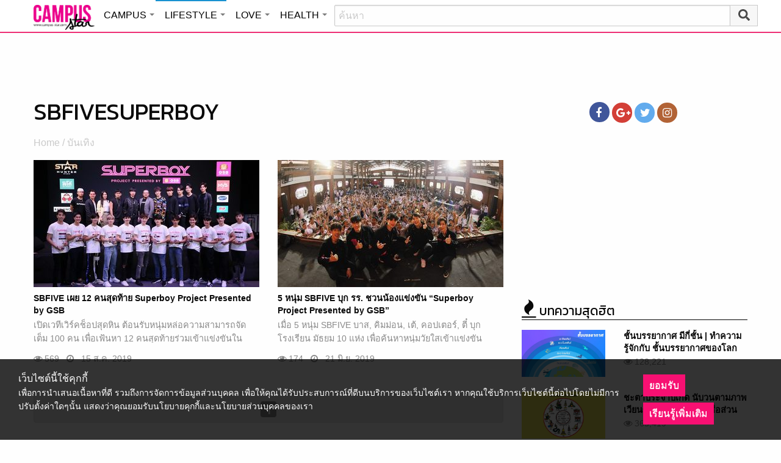

--- FILE ---
content_type: text/html; charset=UTF-8
request_url: https://lifestyle.campus-star.com/tag/sbfivesuperboy
body_size: 14366
content:
<!DOCTYPE html>
<html class="no-js" lang="en-US">
<head>
<!-- ADOP tag -->
<!--<script src='https://compass.adop.cc/ST/d7d6433e-9212-42ba-a32e-528233f67e8d'></script>-->
<!-- Anymind - ATS tag -->
<script type="application/javascript" src="//anymind360.com/js/566/ats.js"></script>
<!-- MGID Subscriber -->
<script src="https://cdn.usefulcontentsites.com/js/push/subscribe.js?v=7"></script>
<script async src="https://pagead2.googlesyndication.com/pagead/js/adsbygoogle.js?client=ca-pub-0032874521947222" crossorigin="anonymous"></script>
<meta charset="utf-8">
<meta http-equiv="x-ua-compatible" content="ie=edge">
<meta name="viewport" content="width=device-width, initial-scale=1.0">
<link rel="profile" href="https://gmpg.org/xfn/11">
<link rel="shortcut icon" type="image/x-icon" href="https://lifestyle.campus-star.com/app/themes/muangthong/favicon.ico"/>
<link rel="apple-touch-icon" href="https://lifestyle.campus-star.com/app/themes/muangthong/favicon.ico" />
<link rel="apple-touch-icon" sizes="180x180" href="https://lifestyle.campus-star.com/app/themes/muangthong/favicon.ico" />
<link rel="icon" sizes="192x192" href="https://lifestyle.campus-star.com/app/themes/muangthong/favicon.ico">

<meta name="google-site-verification" content="dgjnelAA_9sZWlKOJofeNtP8QaHAurFrt--9S13H3Wg" />	
		
<meta name='robots' content='index, follow, max-image-preview:large, max-snippet:-1, max-video-preview:-1' />

	<!-- This site is optimized with the Yoast SEO plugin v19.14 - https://yoast.com/wordpress/plugins/seo/ -->
	<title>SBFIVESUPERBOY</title>
	<meta name="description" content="SBFIVESUPERBOY รวมเรื่อง SBFIVESUPERBOY" />
	<link rel="canonical" href="https://lifestyle.campus-star.com/tag/sbfivesuperboy" />
	<meta property="og:locale" content="en_US" />
	<meta property="og:type" content="article" />
	<meta property="og:title" content="SBFIVESUPERBOY" />
	<meta property="og:description" content="SBFIVESUPERBOY รวมเรื่อง SBFIVESUPERBOY" />
	<meta property="og:url" content="https://lifestyle.campus-star.com/tag/sbfivesuperboy" />
	<meta property="og:site_name" content="Lifestyle : Campus Star" />
	<meta property="og:image" content="https://lifestyle.campus-star.com/app/uploads/2017/02/cover-1.jpg" />
	<meta property="og:image:width" content="600" />
	<meta property="og:image:height" content="315" />
	<meta property="og:image:type" content="image/jpeg" />
	<meta name="twitter:card" content="summary_large_image" />
	<meta name="twitter:site" content="@campus" />
	<script type="application/ld+json" class="yoast-schema-graph">{"@context":"https://schema.org","@graph":[{"@type":"CollectionPage","@id":"https://lifestyle.campus-star.com/tag/sbfivesuperboy","url":"https://lifestyle.campus-star.com/tag/sbfivesuperboy","name":"SBFIVESUPERBOY","isPartOf":{"@id":"https://lifestyle.campus-star.com/#website"},"primaryImageOfPage":{"@id":"https://lifestyle.campus-star.com/tag/sbfivesuperboy#primaryimage"},"image":{"@id":"https://lifestyle.campus-star.com/tag/sbfivesuperboy#primaryimage"},"thumbnailUrl":"https://lifestyle.campus-star.com/app/uploads/2019/08/1.jpg","description":"SBFIVESUPERBOY รวมเรื่อง SBFIVESUPERBOY","breadcrumb":{"@id":"https://lifestyle.campus-star.com/tag/sbfivesuperboy#breadcrumb"},"inLanguage":"en-US"},{"@type":"ImageObject","inLanguage":"en-US","@id":"https://lifestyle.campus-star.com/tag/sbfivesuperboy#primaryimage","url":"https://lifestyle.campus-star.com/app/uploads/2019/08/1.jpg","contentUrl":"https://lifestyle.campus-star.com/app/uploads/2019/08/1.jpg","width":1000,"height":570},{"@type":"BreadcrumbList","@id":"https://lifestyle.campus-star.com/tag/sbfivesuperboy#breadcrumb","itemListElement":[{"@type":"ListItem","position":1,"name":"Home","item":"https://lifestyle.campus-star.com/"},{"@type":"ListItem","position":2,"name":"SBFIVESUPERBOY"}]},{"@type":"WebSite","@id":"https://lifestyle.campus-star.com/#website","url":"https://lifestyle.campus-star.com/","name":"Lifestyle : Campus Star","description":"Campus-Star.com : ไลฟ์สไตล์คนรุ่นใหม่ ไม่ตกเทรนด์!","potentialAction":[{"@type":"SearchAction","target":{"@type":"EntryPoint","urlTemplate":"https://lifestyle.campus-star.com/?s={search_term_string}"},"query-input":"required name=search_term_string"}],"inLanguage":"en-US"}]}</script>
	<!-- / Yoast SEO plugin. -->


<link rel='dns-prefetch' href='//s.w.org' />
<link rel="alternate" type="application/rss+xml" title="Lifestyle : Campus Star &raquo; SBFIVESUPERBOY Tag Feed" href="https://lifestyle.campus-star.com/tag/sbfivesuperboy/feed" />
<style type="text/css">
img.wp-smiley,
img.emoji {
	display: inline !important;
	border: none !important;
	box-shadow: none !important;
	height: 1em !important;
	width: 1em !important;
	margin: 0 0.07em !important;
	vertical-align: -0.1em !important;
	background: none !important;
	padding: 0 !important;
}
</style>
	<link rel='stylesheet' id='wp-block-library-css'  href='https://lifestyle.campus-star.com/wp/wp-includes/css/dist/block-library/style.min.css?ver=5.9.10' type='text/css' media='all' />
<style id='global-styles-inline-css' type='text/css'>
body{--wp--preset--color--black: #000000;--wp--preset--color--cyan-bluish-gray: #abb8c3;--wp--preset--color--white: #ffffff;--wp--preset--color--pale-pink: #f78da7;--wp--preset--color--vivid-red: #cf2e2e;--wp--preset--color--luminous-vivid-orange: #ff6900;--wp--preset--color--luminous-vivid-amber: #fcb900;--wp--preset--color--light-green-cyan: #7bdcb5;--wp--preset--color--vivid-green-cyan: #00d084;--wp--preset--color--pale-cyan-blue: #8ed1fc;--wp--preset--color--vivid-cyan-blue: #0693e3;--wp--preset--color--vivid-purple: #9b51e0;--wp--preset--gradient--vivid-cyan-blue-to-vivid-purple: linear-gradient(135deg,rgba(6,147,227,1) 0%,rgb(155,81,224) 100%);--wp--preset--gradient--light-green-cyan-to-vivid-green-cyan: linear-gradient(135deg,rgb(122,220,180) 0%,rgb(0,208,130) 100%);--wp--preset--gradient--luminous-vivid-amber-to-luminous-vivid-orange: linear-gradient(135deg,rgba(252,185,0,1) 0%,rgba(255,105,0,1) 100%);--wp--preset--gradient--luminous-vivid-orange-to-vivid-red: linear-gradient(135deg,rgba(255,105,0,1) 0%,rgb(207,46,46) 100%);--wp--preset--gradient--very-light-gray-to-cyan-bluish-gray: linear-gradient(135deg,rgb(238,238,238) 0%,rgb(169,184,195) 100%);--wp--preset--gradient--cool-to-warm-spectrum: linear-gradient(135deg,rgb(74,234,220) 0%,rgb(151,120,209) 20%,rgb(207,42,186) 40%,rgb(238,44,130) 60%,rgb(251,105,98) 80%,rgb(254,248,76) 100%);--wp--preset--gradient--blush-light-purple: linear-gradient(135deg,rgb(255,206,236) 0%,rgb(152,150,240) 100%);--wp--preset--gradient--blush-bordeaux: linear-gradient(135deg,rgb(254,205,165) 0%,rgb(254,45,45) 50%,rgb(107,0,62) 100%);--wp--preset--gradient--luminous-dusk: linear-gradient(135deg,rgb(255,203,112) 0%,rgb(199,81,192) 50%,rgb(65,88,208) 100%);--wp--preset--gradient--pale-ocean: linear-gradient(135deg,rgb(255,245,203) 0%,rgb(182,227,212) 50%,rgb(51,167,181) 100%);--wp--preset--gradient--electric-grass: linear-gradient(135deg,rgb(202,248,128) 0%,rgb(113,206,126) 100%);--wp--preset--gradient--midnight: linear-gradient(135deg,rgb(2,3,129) 0%,rgb(40,116,252) 100%);--wp--preset--duotone--dark-grayscale: url('#wp-duotone-dark-grayscale');--wp--preset--duotone--grayscale: url('#wp-duotone-grayscale');--wp--preset--duotone--purple-yellow: url('#wp-duotone-purple-yellow');--wp--preset--duotone--blue-red: url('#wp-duotone-blue-red');--wp--preset--duotone--midnight: url('#wp-duotone-midnight');--wp--preset--duotone--magenta-yellow: url('#wp-duotone-magenta-yellow');--wp--preset--duotone--purple-green: url('#wp-duotone-purple-green');--wp--preset--duotone--blue-orange: url('#wp-duotone-blue-orange');--wp--preset--font-size--small: 13px;--wp--preset--font-size--medium: 20px;--wp--preset--font-size--large: 36px;--wp--preset--font-size--x-large: 42px;}.has-black-color{color: var(--wp--preset--color--black) !important;}.has-cyan-bluish-gray-color{color: var(--wp--preset--color--cyan-bluish-gray) !important;}.has-white-color{color: var(--wp--preset--color--white) !important;}.has-pale-pink-color{color: var(--wp--preset--color--pale-pink) !important;}.has-vivid-red-color{color: var(--wp--preset--color--vivid-red) !important;}.has-luminous-vivid-orange-color{color: var(--wp--preset--color--luminous-vivid-orange) !important;}.has-luminous-vivid-amber-color{color: var(--wp--preset--color--luminous-vivid-amber) !important;}.has-light-green-cyan-color{color: var(--wp--preset--color--light-green-cyan) !important;}.has-vivid-green-cyan-color{color: var(--wp--preset--color--vivid-green-cyan) !important;}.has-pale-cyan-blue-color{color: var(--wp--preset--color--pale-cyan-blue) !important;}.has-vivid-cyan-blue-color{color: var(--wp--preset--color--vivid-cyan-blue) !important;}.has-vivid-purple-color{color: var(--wp--preset--color--vivid-purple) !important;}.has-black-background-color{background-color: var(--wp--preset--color--black) !important;}.has-cyan-bluish-gray-background-color{background-color: var(--wp--preset--color--cyan-bluish-gray) !important;}.has-white-background-color{background-color: var(--wp--preset--color--white) !important;}.has-pale-pink-background-color{background-color: var(--wp--preset--color--pale-pink) !important;}.has-vivid-red-background-color{background-color: var(--wp--preset--color--vivid-red) !important;}.has-luminous-vivid-orange-background-color{background-color: var(--wp--preset--color--luminous-vivid-orange) !important;}.has-luminous-vivid-amber-background-color{background-color: var(--wp--preset--color--luminous-vivid-amber) !important;}.has-light-green-cyan-background-color{background-color: var(--wp--preset--color--light-green-cyan) !important;}.has-vivid-green-cyan-background-color{background-color: var(--wp--preset--color--vivid-green-cyan) !important;}.has-pale-cyan-blue-background-color{background-color: var(--wp--preset--color--pale-cyan-blue) !important;}.has-vivid-cyan-blue-background-color{background-color: var(--wp--preset--color--vivid-cyan-blue) !important;}.has-vivid-purple-background-color{background-color: var(--wp--preset--color--vivid-purple) !important;}.has-black-border-color{border-color: var(--wp--preset--color--black) !important;}.has-cyan-bluish-gray-border-color{border-color: var(--wp--preset--color--cyan-bluish-gray) !important;}.has-white-border-color{border-color: var(--wp--preset--color--white) !important;}.has-pale-pink-border-color{border-color: var(--wp--preset--color--pale-pink) !important;}.has-vivid-red-border-color{border-color: var(--wp--preset--color--vivid-red) !important;}.has-luminous-vivid-orange-border-color{border-color: var(--wp--preset--color--luminous-vivid-orange) !important;}.has-luminous-vivid-amber-border-color{border-color: var(--wp--preset--color--luminous-vivid-amber) !important;}.has-light-green-cyan-border-color{border-color: var(--wp--preset--color--light-green-cyan) !important;}.has-vivid-green-cyan-border-color{border-color: var(--wp--preset--color--vivid-green-cyan) !important;}.has-pale-cyan-blue-border-color{border-color: var(--wp--preset--color--pale-cyan-blue) !important;}.has-vivid-cyan-blue-border-color{border-color: var(--wp--preset--color--vivid-cyan-blue) !important;}.has-vivid-purple-border-color{border-color: var(--wp--preset--color--vivid-purple) !important;}.has-vivid-cyan-blue-to-vivid-purple-gradient-background{background: var(--wp--preset--gradient--vivid-cyan-blue-to-vivid-purple) !important;}.has-light-green-cyan-to-vivid-green-cyan-gradient-background{background: var(--wp--preset--gradient--light-green-cyan-to-vivid-green-cyan) !important;}.has-luminous-vivid-amber-to-luminous-vivid-orange-gradient-background{background: var(--wp--preset--gradient--luminous-vivid-amber-to-luminous-vivid-orange) !important;}.has-luminous-vivid-orange-to-vivid-red-gradient-background{background: var(--wp--preset--gradient--luminous-vivid-orange-to-vivid-red) !important;}.has-very-light-gray-to-cyan-bluish-gray-gradient-background{background: var(--wp--preset--gradient--very-light-gray-to-cyan-bluish-gray) !important;}.has-cool-to-warm-spectrum-gradient-background{background: var(--wp--preset--gradient--cool-to-warm-spectrum) !important;}.has-blush-light-purple-gradient-background{background: var(--wp--preset--gradient--blush-light-purple) !important;}.has-blush-bordeaux-gradient-background{background: var(--wp--preset--gradient--blush-bordeaux) !important;}.has-luminous-dusk-gradient-background{background: var(--wp--preset--gradient--luminous-dusk) !important;}.has-pale-ocean-gradient-background{background: var(--wp--preset--gradient--pale-ocean) !important;}.has-electric-grass-gradient-background{background: var(--wp--preset--gradient--electric-grass) !important;}.has-midnight-gradient-background{background: var(--wp--preset--gradient--midnight) !important;}.has-small-font-size{font-size: var(--wp--preset--font-size--small) !important;}.has-medium-font-size{font-size: var(--wp--preset--font-size--medium) !important;}.has-large-font-size{font-size: var(--wp--preset--font-size--large) !important;}.has-x-large-font-size{font-size: var(--wp--preset--font-size--x-large) !important;}
</style>
<link rel='stylesheet' id='tiwanon-style-css'  href='https://lifestyle.campus-star.com/app/themes/muangthong/assets/css/style.min.css?ver=201907101757' type='text/css' media='all' />
<link rel='stylesheet' id='childtheme-style-css'  href='https://lifestyle.campus-star.com/app/themes/lifestyle/assets/css/style.min.css?ver=201906251724' type='text/css' media='all' />
<link rel="https://api.w.org/" href="https://lifestyle.campus-star.com/wp-json/" /><link rel="alternate" type="application/json" href="https://lifestyle.campus-star.com/wp-json/wp/v2/tags/11212" /><link rel="EditURI" type="application/rsd+xml" title="RSD" href="https://lifestyle.campus-star.com/wp/xmlrpc.php?rsd" />
<link rel="wlwmanifest" type="application/wlwmanifest+xml" href="https://lifestyle.campus-star.com/wp/wp-includes/wlwmanifest.xml" /> 
<style type="text/css">.recentcomments a{display:inline !important;padding:0 !important;margin:0 !important;}</style><!-- There is no amphtml version available for this URL. -->
<script type="text/javascript">
	var PWT={};
	var googletag = googletag || {};
	googletag.cmd = googletag.cmd || [];
	PWT.jsLoaded = function(){
		(function() {
			var gads = document.createElement('script');
			gads.async = true;
			var useSSL = 'https:' == document.location.protocol; 
			gads.src = (useSSL ? 'https:' : 'http:') + '//www.googletagservices.com/tag/js/gpt.js';
			var node = document.getElementsByTagName('script')[0];
			node.parentNode.insertBefore(gads, node);
		})();
	};
	(function() {
			var purl = window.location.href;
			if( window.matchMedia( "(min-width: 1024px)" ).matches) {
					var url = '//ads.pubmatic.com/AdServer/js/pwt/157012/1660';
			} else {
					var url = '//ads.pubmatic.com/AdServer/js/pwt/157012/1661';
			}
			var profileVersionId = '';
			if(purl.indexOf('pwtv=')>0){
					var regexp = /pwtv=(.*?)(&|$)/g;
					var matches = regexp.exec(purl);
					if(matches.length >= 2 && matches[1].length > 0){
							profileVersionId = '/'+matches[1];
					}
			}
			var wtads = document.createElement('script');
			wtads.async = true;
			wtads.type = 'text/javascript';
			wtads.src = url+profileVersionId+'/pwt.js';
			var node = document.getElementsByTagName('script')[0];
			node.parentNode.insertBefore(wtads, node);
	})();
	var load_ads = []
	var body_position = 0

	googletag.cmd.push(function() {
		var map_topbanner = googletag.sizeMapping().
			addSize([1024, 0], [[970, 90], [980, 90], [728, 90], [970, 250]]).
			addSize([0, 0], [320, 100]).
			build();
		var top_slot = googletag.defineSlot('/10983686/CampusStar/Campus_A_Top', [[320, 100], [970, 250], [970, 90], [728, 90], [980, 90]], 'dfp-topbanner').
			defineSizeMapping(map_topbanner).
			addService(googletag.pubads());
		
		var map_rectangle_1 = googletag.sizeMapping().
			addSize([0, 0], [[200, 200], [300, 250], [250, 250]]).
			build();
		var rec1_slot = googletag.defineSlot('/10983686/CampusStar/Campus_B_Rec1', [[200, 200], [300, 250], [250, 250]], 'dfp-rectangle-1').
			defineSizeMapping(map_rectangle_1).
			addService(googletag.pubads());
		load_ads.push({
			"placeholder": "dfp-rectangle-1",
			"slot": rec1_slot,
			"refreshed": false
		});

		var map_rectangle_2 = googletag.sizeMapping().
			addSize([0, 0], [[200, 200], [300, 250], [250, 250]]).
			build();
		var rec2_slot = googletag.defineSlot('/10983686/CampusStar/Campus_C_Rec2', [[200, 200], [300, 250], [250, 250]], 'dfp-rectangle-2').
			defineSizeMapping(map_rectangle_2).
			addService(googletag.pubads());
		load_ads.push({
			"placeholder": "dfp-rectangle-2",
			"slot": rec2_slot,
			"refreshed": false
		});

		var coverpage_slot = googletag.defineOutOfPageSlot('/10983686/CampusStar/Campus_D_Coverpage', 'dfp-coverpage').
			addService(googletag.pubads());

		var map_adhesion = googletag.sizeMapping().
			addSize([640, 0], []).
			addSize([0, 0], [320, 50]).
			build();
		var adhesion_slot = googletag.defineSlot('/10983686/CampusStar/Campus_AdhesionMB', [320, 50], 'dfp-adhesion').
			defineSizeMapping(map_adhesion).
			addService(googletag.pubads());

		googletag.pubads().enableSingleRequest();
		googletag.pubads().disableInitialLoad();
		googletag.pubads().collapseEmptyDivs();
		googletag.pubads().setTargeting('campusstar', ['campus']);
		googletag.enableServices();

		googletag.pubads().refresh([top_slot, coverpage_slot]);

		if( window.matchMedia( "(min-width: 1024px)" ).matches) {
			googletag.pubads().refresh([rec1_slot]);
			
			var refreshed = false;

			var elementExists = document.getElementById("dfp-rectangle-2");
			var bodyRect = document.body.getBoundingClientRect();
			var elemRect = elementExists.getBoundingClientRect();
			var adAlmostVisibleScrollValue   = elemRect.top - bodyRect.top;

			var listener = function() {
				if ( (window.scrollY + window.screen.height) >= adAlmostVisibleScrollValue && !refreshed ) {
					googletag.cmd.push(function() {
						googletag.pubads().refresh([rec2_slot]);
					});
					refreshed = true;
					window.removeEventListener('scroll', listener);
				}
			}
			window.addEventListener('scroll', listener);
		} else {
			googletag.pubads().refresh([adhesion_slot]);

			window.addEventListener('DOMContentLoaded', function () {
				body_position = document.body.getBoundingClientRect().top;
				load_ads.forEach(function (ads_slot) {
					let placeholder_position = document.getElementById(ads_slot.placeholder).getBoundingClientRect().top;
					let rec_distance = placeholder_position - body_position;
					let rec_listener = function() {
						if ((window.scrollY + window.screen.height) >= rec_distance && !ads_slot.refreshed) {
							googletag.cmd.push(function () {
								googletag.pubads().refresh([ads_slot.slot]);
							});
							ads_slot.refreshed = true;
							window.removeEventListener('scroll', rec_listener);
						}
					}
					window.addEventListener('scroll', rec_listener);
				});
			});
		}
	});
</script>

<script>
	(function(i,s,o,g,r,a,m){i['GoogleAnalyticsObject']=r;i[r]=i[r]||function(){
	(i[r].q=i[r].q||[]).push(arguments)},i[r].l=1*new Date();a=s.createElement(o),
	m=s.getElementsByTagName(o)[0];a.async=1;a.src=g;m.parentNode.insertBefore(a,m)
	})(window,document,'script','//www.google-analytics.com/analytics.js','ga');
	ga('create', 'UA-70305680-1', 'auto');
	ga('send', 'pageview');
</script>


<!-- Google Tag Manager header wordpress -->
<script>
	(function(w,d,s,l,i){w[l]=w[l]||[];w[l].push({'gtm.start':
	new Date().getTime(),event:'gtm.js'});var f=d.getElementsByTagName(s)[0],
	j=d.createElement(s),dl=l!='dataLayer'?'&l='+l:'';j.async=true;j.src=
	'https://www.googletagmanager.com/gtm.js?id=GTM-PVBGJH9'+i+dl;f.parentNode.insertBefore(j,f);
	})(window,document,'script','dataLayer','');
	</script>
<!-- End Google Tag Manager -->

	<style>
		#responsive-menu .title-bar {
			height: 40px;
			padding: 6px 0;
		}
		#responsive-menu .menu-icon-toggle i {
			font-size: 20px;
		}
		#responsive-menu .menu-icon-toggle {
			width: 30px;
			height: 20px;
		}
		#responsive-menu .title-bar-title {
			background-size: 50px 20px;
			width: 100px;
			height: 28px;
		}
		#responsive-menu .link-search {
			font-size: 20px;
			width: 24px;
			height: 24px;
			top: 4px;
			right: 10px;
		}

		.fb-like-box {
				height: 130px;
				margin-top: 20px;
		}
		#secondary .banner-wrap {
				height: 250px;
		}
	</style>
	<script>
		var lastScrollTop = 0;
		document.addEventListener("scroll", function(){
			var target = document.getElementById('responsive-menu');
			if (target) {
			var st = window.pageYOffset || document.documentElement.scrollTop; 
			var delta = st - lastScrollTop;
			if (delta > 300) {
					target.style.display='none';
					lastScrollTop = st <= 0 ? 0 : st;
			} else if (delta < -300) {
					target.style.display='block';
					lastScrollTop = st <= 0 ? 0 : st;
			}
		}
		}, false);
	</script>
</head>

<body class="archive tag tag-sbfivesuperboy tag-11212 group-blog hfeed">
	 
<div class="hide-for-large" data-sticky-container>
		<header id="responsive-menu" class="header sticky" role="banner" data-sticky data-sticky-on="small" data-options="marginTop:0;" style="width:100%">		
			<div class="title-bar" data-responsive-toggle="top-bar-menu" data-hide-for="large">
			  <div class="menu-icon-toggle" type="button" data-toggle><i class="fa fa-bars" aria-hidden="true"></i></div>
			  <a href="https://www.campus-star.com"  class="title-bar-title">Campus star</a>
		 
			  <div class="campus-topbar-searchbox-mobile">
				  <form action="https://search.campus-star.com" method="get">
					  <div class="input-group">
							  <span class="input-group-label">
								  <button class="campus-topbar-searchbtn-toggle" id="campus-topbar-btn-back" type="button">
										<svg class="svg-inline--fa fa-arrow-left fa-w-14 fa-fw" aria-hidden="true" data-prefix="fas" data-icon="arrow-left" role="img" xmlns="http://www.w3.org/2000/svg" viewBox="0 0 448 512" data-fa-i2svg=""><path fill="currentColor" d="M257.5 445.1l-22.2 22.2c-9.4 9.4-24.6 9.4-33.9 0L7 273c-9.4-9.4-9.4-24.6 0-33.9L201.4 44.7c9.4-9.4 24.6-9.4 33.9 0l22.2 22.2c9.5 9.5 9.3 25-.4 34.3L136.6 216H424c13.3 0 24 10.7 24 24v32c0 13.3-10.7 24-24 24H136.6l120.5 114.8c9.8 9.3 10 24.8.4 34.3z"></path></svg><!-- <i class="fas fa-arrow-left fa-fw"></i> -->
								  </button>
							  </span>
							  <input class="input-group-field"  type="search" name="q" placeholder="ค้นหา">
							  <div class="input-group-button">
									 <button type="submit" id="campus-topbar-btn-search">
										<svg class="svg-inline--fa fa-search fa-w-16 fa-fw" aria-hidden="true" data-prefix="fas" data-icon="search" role="img" xmlns="http://www.w3.org/2000/svg" viewBox="0 0 512 512" data-fa-i2svg=""><path fill="currentColor" d="M505 442.7L405.3 343c-4.5-4.5-10.6-7-17-7H372c27.6-35.3 44-79.7 44-128C416 93.1 322.9 0 208 0S0 93.1 0 208s93.1 208 208 208c48.3 0 92.7-16.4 128-44v16.3c0 6.4 2.5 12.5 7 17l99.7 99.7c9.4 9.4 24.6 9.4 33.9 0l28.3-28.3c9.4-9.4 9.4-24.6.1-34zM208 336c-70.7 0-128-57.2-128-128 0-70.7 57.2-128 128-128 70.7 0 128 57.2 128 128 0 70.7-57.2 128-128 128z"></path></svg><!-- <i class="fas fa-search fa-fw"></i> -->
									 </button>
							  </div>
						</div>
					</form>
				</div>
			 
			   <a id="campus-topbar-searchbtn" class="link-search" href="javascript:void(0)"><i class="fa fa-search"></i></a> 
			   
			</div>	 
		
		</header>
		<div class="top-bar row" id="top-bar-menu">
				
			  <div  id="mobile_panel_login" class="top-bar-right">
				<ul class="menu" >
				  <li><a id="f_login" href="https://account.campus-star.com/login">Login</a></li>
				  <li><a id="f_login_fb" href="https://account.campus-star.com/login_fb">Login with Facebook</a></li>
				</ul>
			  </div>
			  
			  <div class="top-bar-left">
				<ul class="vertical menu" data-responsive-menu="accordion medium-dropdown"  >
					<li><a href="https://www.campus-star.com" title="home"> HOME </a></li>
				 					<li>
						<a href="https://campus.campus-star.com" title="CAMPUS">CAMPUS</a>
												<ul class="menu vertical">
							<li><a href="https://campus.campus-star.com" title="CAMPUS">หน้าหลัก</a></li>
														<li><a href="https://campus.campus-star.com/education" title="ข่าวการศึกษา">ข่าวการศึกษา</a></li>
														<li><a href="https://campus.campus-star.com/star" title="ดาวเด่น  แคมปัสสตาร์">ดาวเด่น  แคมปัสสตาร์</a></li>
														<li><a href="https://campus.campus-star.com/variety" title="วาไรตี้">วาไรตี้</a></li>
														<li><a href="https://campus.campus-star.com/activity" title="กิจกรรม">กิจกรรม</a></li>
														<li><a href="https://campus.campus-star.com/onet" title="ONET">ONET</a></li>
														<li><a href="https://campus.campus-star.com/gat-pat" title="GAT/PAT">GAT/PAT</a></li>
														<li><a href="https://campus.campus-star.com/view" title="มุมต่างๆ ในมหาวิทยาลัย">มุมต่างๆ ในมหาวิทยาลัย</a></li>
														<li><a href="https://campus.campus-star.com/chillout" title="ชิลล์เอ้าท์">ชิลล์เอ้าท์</a></li>
														<li><a href="https://campus.campus-star.com/actale" title="เรื่องเล่าในสถาบัน">เรื่องเล่าในสถาบัน</a></li>
														<li><a href="https://campus.campus-star.com/academy" title="สถาบันการศึกษา">สถาบันการศึกษา</a></li>
														<li><a href="https://campus.campus-star.com/jobs" title="บทความการทำงาน">บทความการทำงาน</a></li>
													</ul>
						 
					</li>		
										<li>
						<a href="https://lifestyle.campus-star.com" title="LIFESTYLE">LIFESTYLE</a>
												<ul class="menu vertical">
							<li><a href="https://lifestyle.campus-star.com" title="LIFESTYLE">หน้าหลัก</a></li>
														<li><a href="https://lifestyle.campus-star.com/scoop" title="เรื่องทั่วไป">เรื่องทั่วไป</a></li>
														<li><a href="https://lifestyle.campus-star.com/trendy" title="แฟชั่น">แฟชั่น</a></li>
														<li><a href="https://lifestyle.campus-star.com/diy" title="DIY">DIY</a></li>
														<li><a href="https://lifestyle.campus-star.com/entertainment" title="บันเทิง">บันเทิง</a></li>
														<li><a href="https://lifestyle.campus-star.com/knowledge" title="สาระความรู้">สาระความรู้</a></li>
														<li><a href="https://lifestyle.campus-star.com/book" title="หนังสือน่าอ่าน">หนังสือน่าอ่าน</a></li>
														<li><a href="https://lifestyle.campus-star.com/horoscope" title="ดูดวง">ดูดวง</a></li>
														<li><a href="https://lifestyle.campus-star.com/picpost" title="Picpost">Picpost</a></li>
														<li><a href="https://lifestyle.campus-star.com/new-release" title="ข่าวประชาสัมพันธ์">ข่าวประชาสัมพันธ์</a></li>
														<li><a href="https://lifestyle.campus-star.com/event" title="Event">Event</a></li>
													</ul>
						 
					</li>		
										<li>
						<a href="https://love.campus-star.com" title="LOVE">LOVE</a>
												<ul class="menu vertical">
							<li><a href="https://love.campus-star.com" title="LOVE">หน้าหลัก</a></li>
														<li><a href="https://love.campus-star.com/relationship" title="ความรัก ความสัมพันธ์">ความรัก ความสัมพันธ์</a></li>
														<li><a href="https://love.campus-star.com/friend" title="เพื่อน">เพื่อน</a></li>
														<li><a href="https://love.campus-star.com/quiz" title="ทายนิสัย ทายใจ">ทายนิสัย ทายใจ</a></li>
													</ul>
						 
					</li>		
										<li>
						<a href="https://health.campus-star.com" title="HEALTH">HEALTH</a>
												<ul class="menu vertical">
							<li><a href="https://health.campus-star.com" title="HEALTH">หน้าหลัก</a></li>
														<li><a href="https://health.campus-star.com/general" title="สุขภาพทั่วไป">สุขภาพทั่วไป</a></li>
														<li><a href="https://health.campus-star.com/sex" title="เพศศึกษา">เพศศึกษา</a></li>
													</ul>
						 
					</li>		
									</ul>
			  </div>
			  
		</div>
</div>

<div class="show-for-large">	
		
	<header id="site-header" class="site-header" role="banner" data-sticky-container>
		<div class="sticky" role="banner" data-sticky data-sticky-on="small" data-options="marginTop:0;" style="width:100%">
				
			<div class="row large-12 columns box-menu">
				<a href="https://www.campus-star.com"  title="หน้าแรก" id="top-bar-logo" class="top-bar-logo" rel="home">campus star</a>
				<ul id="top-menu" class="dropdown menu" data-dropdown-menu>
										<li>
						<a href="https://campus.campus-star.com" class="campus " title="CAMPUS">CAMPUS</a>
												<ul class="menu vertical">
														<li><a href="https://campus.campus-star.com/education" title="ข่าวการศึกษา">ข่าวการศึกษา</a></li>
														<li><a href="https://campus.campus-star.com/star" title="ดาวเด่น  แคมปัสสตาร์">ดาวเด่น  แคมปัสสตาร์</a></li>
														<li><a href="https://campus.campus-star.com/variety" title="วาไรตี้">วาไรตี้</a></li>
														<li><a href="https://campus.campus-star.com/activity" title="กิจกรรม">กิจกรรม</a></li>
														<li><a href="https://campus.campus-star.com/onet" title="ONET">ONET</a></li>
														<li><a href="https://campus.campus-star.com/gat-pat" title="GAT/PAT">GAT/PAT</a></li>
														<li><a href="https://campus.campus-star.com/view" title="มุมต่างๆ ในมหาวิทยาลัย">มุมต่างๆ ในมหาวิทยาลัย</a></li>
														<li><a href="https://campus.campus-star.com/chillout" title="ชิลล์เอ้าท์">ชิลล์เอ้าท์</a></li>
														<li><a href="https://campus.campus-star.com/actale" title="เรื่องเล่าในสถาบัน">เรื่องเล่าในสถาบัน</a></li>
														<li><a href="https://campus.campus-star.com/academy" title="สถาบันการศึกษา">สถาบันการศึกษา</a></li>
														<li><a href="https://campus.campus-star.com/jobs" title="บทความการทำงาน">บทความการทำงาน</a></li>
													</ul>
						 
					</li>
										<li>
						<a href="https://lifestyle.campus-star.com" class="lifestyle active " title="LIFESTYLE">LIFESTYLE</a>
												<ul class="menu vertical">
														<li><a href="https://lifestyle.campus-star.com/scoop" title="เรื่องทั่วไป">เรื่องทั่วไป</a></li>
														<li><a href="https://lifestyle.campus-star.com/trendy" title="แฟชั่น">แฟชั่น</a></li>
														<li><a href="https://lifestyle.campus-star.com/diy" title="DIY">DIY</a></li>
														<li><a href="https://lifestyle.campus-star.com/entertainment" title="บันเทิง">บันเทิง</a></li>
														<li><a href="https://lifestyle.campus-star.com/knowledge" title="สาระความรู้">สาระความรู้</a></li>
														<li><a href="https://lifestyle.campus-star.com/book" title="หนังสือน่าอ่าน">หนังสือน่าอ่าน</a></li>
														<li><a href="https://lifestyle.campus-star.com/horoscope" title="ดูดวง">ดูดวง</a></li>
														<li><a href="https://lifestyle.campus-star.com/picpost" title="Picpost">Picpost</a></li>
														<li><a href="https://lifestyle.campus-star.com/new-release" title="ข่าวประชาสัมพันธ์">ข่าวประชาสัมพันธ์</a></li>
														<li><a href="https://lifestyle.campus-star.com/event" title="Event">Event</a></li>
													</ul>
						 
					</li>
										<li>
						<a href="https://love.campus-star.com" class="love " title="LOVE">LOVE</a>
												<ul class="menu vertical">
														<li><a href="https://love.campus-star.com/relationship" title="ความรัก ความสัมพันธ์">ความรัก ความสัมพันธ์</a></li>
														<li><a href="https://love.campus-star.com/friend" title="เพื่อน">เพื่อน</a></li>
														<li><a href="https://love.campus-star.com/quiz" title="ทายนิสัย ทายใจ">ทายนิสัย ทายใจ</a></li>
													</ul>
						 
					</li>
										<li>
						<a href="https://health.campus-star.com" class="health " title="HEALTH">HEALTH</a>
												<ul class="menu vertical">
														<li><a href="https://health.campus-star.com/general" title="สุขภาพทั่วไป">สุขภาพทั่วไป</a></li>
														<li><a href="https://health.campus-star.com/sex" title="เพศศึกษา">เพศศึกษา</a></li>
													</ul>
						 
					</li>
									</ul>
				
				<div class="campus-topbar-searchbox">
					<div class="input-group">
						<form action="https://search.campus-star.com" method="get">
							<input class="input-group-field"  type="search" name="q" placeholder="ค้นหา">
							<div class="input-group-button">
								 <button type="submit">
									<svg class="svg-inline--fa fa-search fa-w-16 fa-fw" aria-hidden="true" data-prefix="fas" data-icon="search" role="img" xmlns="http://www.w3.org/2000/svg" viewBox="0 0 512 512" data-fa-i2svg=""><path fill="currentColor" d="M505 442.7L405.3 343c-4.5-4.5-10.6-7-17-7H372c27.6-35.3 44-79.7 44-128C416 93.1 322.9 0 208 0S0 93.1 0 208s93.1 208 208 208c48.3 0 92.7-16.4 128-44v16.3c0 6.4 2.5 12.5 7 17l99.7 99.7c9.4 9.4 24.6 9.4 33.9 0l28.3-28.3c9.4-9.4 9.4-24.6.1-34zM208 336c-70.7 0-128-57.2-128-128 0-70.7 57.2-128 128-128 70.7 0 128 57.2 128 128 0 70.7-57.2 128-128 128z"></path></svg><!-- <i class="fas fa-search fa-fw"></i> -->
								 </button>
							</div>
						</form>
					</div>
				</div>
	 
			</div>	

		</div>
	</header>
	
</div>
 
<!-- Yenta4/YT4_Lifestyle_Top -->
<div id="dfp-topbanner" class="top-banner">
	<script type="text/javascript">
		googletag.cmd.push(function() { googletag.display('dfp-topbanner'); });
	</script>
</div>
 
 

<div id="content" class="site-content row">

	<div id="primary" class="content-area column large-8">
		<main id="main" class="site-main" role="main">

		
			<header class="page-header">
				<h1 class="page-title">SBFIVESUPERBOY</h1>				<div class="entry-breadcrumb show-for-large">
					<a href="https://lifestyle.campus-star.com" title="Home">Home</a> / <a href="https://lifestyle.campus-star.com/entertainment" rel="category tag">บันเทิง</a>				</div>
							</header><!-- .page-header -->

			<div class="post-list row small-up-2 medium-up-2">
									<div class="column">
						
<article id="post-177236" class="post-177236 post type-post status-publish format-standard has-post-thumbnail hentry category-entertainment tag-sbfive tag-sbfivesuperboy tag-superboy-project-presented-by-gsb tag-423">
	<div class="post-thumbnail-wrap">

		<a href="https://lifestyle.campus-star.com/entertainment/177236.html" title="SBFIVE เผย 12 คนสุดท้าย Superboy Project Presented by GSB"><img width="1000" height="570" src="https://img-ha.mthcdn.com/XIjj_BEjSgxbp8C74TXAYOyo5gw=/300x168/smart/lifestyle.campus-star.com/app/uploads/2019/08/1.jpg" class="attachment-post-thumbnail size-post-thumbnail wp-post-image" alt="" srcset="https://img-ha.mthcdn.com/XIjj_BEjSgxbp8C74TXAYOyo5gw=/300x168/smart/lifestyle.campus-star.com/app/uploads/2019/08/1.jpg 300w, https://img-ha.mthcdn.com/hifsleLNQZjkSsibp-4n9W0M1LM=/370x208/smart/lifestyle.campus-star.com/app/uploads/2019/08/1.jpg 370w" sizes="(max-width: 639px) 100vw, (max-width: 1023px) 50vw, 33vw" /></a>
	</div>
	<header class="entry-header">
		<h3 class="entry-title"><a href="https://lifestyle.campus-star.com/entertainment/177236.html" title="SBFIVE เผย 12 คนสุดท้าย Superboy Project Presented by GSB" rel="bookmark">SBFIVE เผย 12 คนสุดท้าย Superboy Project Presented by GSB</a></h3>					<div class="entry-content">
				เปิดเวทีเวิร์คช็อปสุดหิน ต้อนรับหนุ่มหล่อความสามารถจัดเต็ม 100 คน เพื่อเฟ้นหา 12 คนสุดท้ายร่วมเข้าแข่งขันในรายการ Superboy Project Presented by GSB			</div>
			<div class="entry-meta">
				<span class="view"> <i class="fa fa-eye" aria-hidden="true"></i> 569</span>
				<span class="posted-on"> <i class="fa fa-clock-o"></i> <a href="https://lifestyle.campus-star.com/entertainment/177236.html" rel="bookmark"><time class="entry-date published" datetime="2019-08-15T14:53:25+07:00">August 15, 2019</time><time class="updated" datetime="2019-08-15T14:56:40+07:00">August 15, 2019</time></a></span>			</div><!-- .entry-meta -->
			</header><!-- .entry-header -->
	</article><!-- #post-## -->
					</div>
										<div class="column">
						
<article id="post-170985" class="post-170985 post type-post status-publish format-standard has-post-thumbnail hentry category-entertainment tag-sbfive tag-sbfivesuperboy tag-superboy-project-presented-by-gsb">
	<div class="post-thumbnail-wrap">

		<a href="https://lifestyle.campus-star.com/entertainment/170985.html" title="5 หนุ่ม SBFIVE บุก รร. ชวนน้องแข่งขัน “Superboy Project Presented by GSB”"><img width="1000" height="570" src="https://img-ha.mthcdn.com/2AgSvCK5N9OOJwpgfWZV-sCA-7w=/300x168/smart/lifestyle.campus-star.com/app/uploads/2019/06/18.-Superboy-Project-School-Tour.jpg" class="attachment-post-thumbnail size-post-thumbnail wp-post-image" alt="" loading="lazy" srcset="https://img-ha.mthcdn.com/2AgSvCK5N9OOJwpgfWZV-sCA-7w=/300x168/smart/lifestyle.campus-star.com/app/uploads/2019/06/18.-Superboy-Project-School-Tour.jpg 300w, https://img-ha.mthcdn.com/gC02aL434V9A2ePUMHSXwZ9eFyM=/370x208/smart/lifestyle.campus-star.com/app/uploads/2019/06/18.-Superboy-Project-School-Tour.jpg 370w" sizes="(max-width: 639px) 100vw, (max-width: 1023px) 50vw, 33vw" /></a>
	</div>
	<header class="entry-header">
		<h3 class="entry-title"><a href="https://lifestyle.campus-star.com/entertainment/170985.html" title="5 หนุ่ม SBFIVE บุก รร. ชวนน้องแข่งขัน “Superboy Project Presented by GSB”" rel="bookmark">5 หนุ่ม SBFIVE บุก รร. ชวนน้องแข่งขัน “Superboy Project Presented by GSB”</a></h3>					<div class="entry-content">
				เมื่อ 5 หนุ่ม SBFIVE บาส, คิมม่อน, เต้, คอปเตอร์, ตี๋ บุกโรงเรียน มัธยม 10 แห่ง เพื่อค้นหาหนุ่มวัยใสเข้าแข่งขัน “Superboy Project Presented by GSB”			</div>
			<div class="entry-meta">
				<span class="view"> <i class="fa fa-eye" aria-hidden="true"></i> 174</span>
				<span class="posted-on"> <i class="fa fa-clock-o"></i> <a href="https://lifestyle.campus-star.com/entertainment/170985.html" rel="bookmark"><time class="entry-date published updated" datetime="2019-06-21T17:44:08+07:00">June 21, 2019</time></a></span>			</div><!-- .entry-meta -->
			</header><!-- .entry-header -->
	</article><!-- #post-## -->
					</div>
								</div>
	 
				<nav>
		<ul class="mth-pagination">
			
								<li><a href="https://lifestyle.campus-star.com/tag/sbfivesuperboy" class="active">1</a></li>
							
			
					</ul>
	</nav>
	
		</main><!-- #main -->
	</div><!-- #primary -->


<aside id="secondary" class="widget-area columns large-4" role="complementary">
	<div data-sticky-container>
		<div data-sticky data-sticky-on="large" data-margin-bottom="0" data-stick-to="bottom" data-anchor="content">

			<div class="show-for-large">

					<!--<div class="login">
						<a href="https://account.campus-star.com/writepost" title="โพสต์" class="menu_bar_link"><span id="menu_bar_writepost_btn" class="menu_bar_btn sp"> <i class="fa fa-pencil-square-o" aria-hidden="true"></i>  โพสต์</span></a>
						<span id="menu_bar_login_btn" class="menu_bar_btn sp"><i class="fa fa-user" aria-hidden="true"></i> เข้าสู่ระบบ</span>
						<div id="login_panel" data-toggler data-animate="fade-in fade-out" class="callout secondary">
							<div class="login-custom">
								<form action="https://account.campus-star.com/login" method="post">
									<div class="form-row">
										<input type="text" name="login_name" id="f_login_username" placeholder="Username"/>
									</div>
									<div class="form-row">
										<input type="password" name="password" id="f_login_password" placeholder="Password"/>
									</div>
									<div class="form-row">
										<label for="f_login_remember"><input type="checkbox" name="remember" id="f_login_remember" value="1"/> Remember</label>
									</div>
									<div class="form-row">
										<div class="left">
											<a href="https://account.campus-star.com/forgot_password" title="ลืมรหัสผ่าน" id="login_link_forgotpassword">ลืมรหัสผ่าน</a>
											<a href="https://account.campus-star.com/signup" title="สมัครสมาชิก" id="login_link_signup">สมัครสมาชิก</a>
										</div>
										<button type="submit" id="f_login_submit">เข้าสู่ระบบ</button>
										<div class="cl"></div>
									</div>
								</form>
							</div>
							<div class="fb">
								<a id="f_login_fb" href="https://account.campus-star.com/login_fb"><i class="fa fa-facebook" aria-hidden="true"></i> Login with Facebook</a>
							</div>
						</div>
					</div>-->

					<div class="social">
						<a href="https://www.facebook.com/CampusStars" title="facebook"><span id="f_ic_facebook"><i class="fa fa-facebook" aria-hidden="true"></i></span></a>
						<a href="https://plus.google.com/u/0/108233879454215750488" title="googleplus"><span id="f_ic_googleplus"><i class="fa fa-google-plus" aria-hidden="true"></i></span></a>
						<a href="https://twitter.com/CampusStar" title="twitter"><span id="f_ic_twitter"><i class="fa fa-twitter" aria-hidden="true"></i></span></a>
						<a href="https://www.instagram.com/campusstar" title="instagram"><span id="f_ic_instagram"><i class="fa fa-instagram" aria-hidden="true"></i></span></a>
					</div>
			</div>

			<div class="banner-wrap">
				<!-- Yenta4/YT4_Lifestyle_Rec(1) -->
				<div id="dfp-rectangle-1" style="width:300px; height:250px;">
					<script type="text/javascript">
						googletag.cmd.push(function() { googletag.display('dfp-rectangle-1'); });
					</script>
				</div>
			</div>

			<section class="popular-posts">
				<h2 class="widget-title post-headline-primary"><i class="fa fa-fire" aria-hidden="true"></i> บทความสุดฮิต</h2>
								<div class="post-list row small-up-1 medium-up-2 large-up-1">
																	<div class="column">
							
<article id="post-154748" class="row horizontal post-154748 post type-post status-publish format-standard has-post-thumbnail hentry category-knowledge tag-10541 tag-36 tag-1421">
	<header class="entry-header">
		<div class="column small-5">
			<div class="post-thumbnail-wrap">
				<a href="https://lifestyle.campus-star.com/knowledge/154748.html" title="ชั้นบรรยากาศ มีกี่ชั้น | ทำความรู้จักกับ ชั้นบรรยากาศของโลก"><img width="1000" height="570" src="https://img-ha.mthcdn.com/GHGxiOn_doyR_boji_zgPDLkY2A=/300x168/smart/lifestyle.campus-star.com/app/uploads/2019/02/cover_atmos.jpg" class="attachment-post-thumbnail size-post-thumbnail wp-post-image" alt="ชั้นบรรยากาศ" loading="lazy" srcset="https://img-ha.mthcdn.com/GHGxiOn_doyR_boji_zgPDLkY2A=/300x168/smart/lifestyle.campus-star.com/app/uploads/2019/02/cover_atmos.jpg 300w, https://img-ha.mthcdn.com/ySV_1adZaS4URc4W9DwA5jzenNY=/370x208/smart/lifestyle.campus-star.com/app/uploads/2019/02/cover_atmos.jpg 370w, https://img-ha.mthcdn.com/CDXS5imCY1-V83aiDDuXpSamSKY=/600x337/smart/lifestyle.campus-star.com/app/uploads/2019/02/cover_atmos.jpg 600w, https://img-ha.mthcdn.com/PYDFvxvrtyY4MpRrscn9J1DZ6U4=/798x448/smart/lifestyle.campus-star.com/app/uploads/2019/02/cover_atmos.jpg 798w" /></a>
			</div>
		</div>
		<div class="column small-7">
			<h3 class="entry-title"><a href="https://lifestyle.campus-star.com/knowledge/154748.html" title="ชั้นบรรยากาศ มีกี่ชั้น | ทำความรู้จักกับ ชั้นบรรยากาศของโลก" rel="bookmark">ชั้นบรรยากาศ มีกี่ชั้น | ทำความรู้จักกับ ชั้นบรรยากาศของโลก</a></h3>						<div class="entry-meta">
				<span class="view"> <i class="fa fa-eye" aria-hidden="true"></i> 128,221</span>
			</div><!-- .entry-meta -->
					</div>
	</header><!-- .entry-header -->
</article><!-- #post-## -->

						</div>
																	<div class="column">
							
<article id="post-99524" class="row horizontal post-99524 post type-post status-publish format-standard has-post-thumbnail hentry category-horoscope tag-556 tag-720 tag-7666 tag-7667">
	<header class="entry-header">
		<div class="column small-5">
			<div class="post-thumbnail-wrap">
				<a href="https://lifestyle.campus-star.com/horoscope/99524.html" title="ชะตาประจำปีเกิด นับวนตามภาพ เวียนซ้าย-ขวา / ความเชื่อส่วนบุคคล"><img width="1200" height="684" src="https://img-ha.mthcdn.com/4DecV1Ud7nuAXkbImPxNEnXbxQM=/300x168/smart/lifestyle.campus-star.com/app/uploads/2018/01/chata-cover.jpg" class="attachment-post-thumbnail size-post-thumbnail wp-post-image" alt="ชะตาประจำปีเกิด" loading="lazy" srcset="https://img-ha.mthcdn.com/4DecV1Ud7nuAXkbImPxNEnXbxQM=/300x168/smart/lifestyle.campus-star.com/app/uploads/2018/01/chata-cover.jpg 300w, https://img-ha.mthcdn.com/6Ev3JchFLH90zvYPR7RFbZ7crqs=/370x208/smart/lifestyle.campus-star.com/app/uploads/2018/01/chata-cover.jpg 370w, https://img-ha.mthcdn.com/kq_glJrKA6E2rXYYAyjt6-x7C2A=/600x337/smart/lifestyle.campus-star.com/app/uploads/2018/01/chata-cover.jpg 600w, https://img-ha.mthcdn.com/Go9kpMo954hhx2J3YBx7_B3ywAI=/798x448/smart/lifestyle.campus-star.com/app/uploads/2018/01/chata-cover.jpg 798w" /></a>
			</div>
		</div>
		<div class="column small-7">
			<h3 class="entry-title"><a href="https://lifestyle.campus-star.com/horoscope/99524.html" title="ชะตาประจำปีเกิด นับวนตามภาพ เวียนซ้าย-ขวา / ความเชื่อส่วนบุคคล" rel="bookmark">ชะตาประจำปีเกิด นับวนตามภาพ เวียนซ้าย-ขวา / ความเชื่อส่วนบุคคล</a></h3>						<div class="entry-meta">
				<span class="view"> <i class="fa fa-eye" aria-hidden="true"></i> 363,419</span>
			</div><!-- .entry-meta -->
					</div>
	</header><!-- .entry-header -->
</article><!-- #post-## -->

						</div>
																	<div class="column">
							
<article id="post-103411" class="row horizontal post-103411 post type-post status-publish format-standard has-post-thumbnail hentry category-horoscope tag-1370 tag-11951 tag-556 tag-720 tag-7908 tag-7906">
	<header class="entry-header">
		<div class="column small-5">
			<div class="post-thumbnail-wrap">
				<a href="https://lifestyle.campus-star.com/horoscope/103411.html" title="ความหมายไพ่ยิปซี ไพ่ชุดใหญ่ (Major Arcana) &#8211; คำทำนาย"><img width="800" height="455" src="https://img-ha.mthcdn.com/ap9m_WcYGxaKWDw7b4K1v95rGho=/300x168/smart/lifestyle.campus-star.com/app/uploads/2018/02/gye.jpg" class="attachment-post-thumbnail size-post-thumbnail wp-post-image" alt="ความหมายไพ่ยิปซี ไพ่ชุดใหญ่ (Major Arcana)" loading="lazy" srcset="https://img-ha.mthcdn.com/ap9m_WcYGxaKWDw7b4K1v95rGho=/300x168/smart/lifestyle.campus-star.com/app/uploads/2018/02/gye.jpg 300w, https://img-ha.mthcdn.com/tguPS1YwChTv8nrS1AqjyMPA-Mk=/370x208/smart/lifestyle.campus-star.com/app/uploads/2018/02/gye.jpg 370w, https://img-ha.mthcdn.com/7Q94KHUyHzBXJNYciHHPTEqp9bc=/600x337/smart/lifestyle.campus-star.com/app/uploads/2018/02/gye.jpg 600w, https://img-ha.mthcdn.com/cQMDLdNE2lXaTlkWXkqOH8YVnnU=/798x448/smart/lifestyle.campus-star.com/app/uploads/2018/02/gye.jpg 798w" /></a>
			</div>
		</div>
		<div class="column small-7">
			<h3 class="entry-title"><a href="https://lifestyle.campus-star.com/horoscope/103411.html" title="ความหมายไพ่ยิปซี ไพ่ชุดใหญ่ (Major Arcana) &#8211; คำทำนาย" rel="bookmark">ความหมายไพ่ยิปซี ไพ่ชุดใหญ่ (Major Arcana) &#8211; คำทำนาย</a></h3>						<div class="entry-meta">
				<span class="view"> <i class="fa fa-eye" aria-hidden="true"></i> 569,343</span>
			</div><!-- .entry-meta -->
					</div>
	</header><!-- .entry-header -->
</article><!-- #post-## -->

						</div>
																	<div class="column">
							
<article id="post-170342" class="row horizontal post-170342 post type-post status-publish format-standard has-post-thumbnail hentry category-knowledge tag-3929 tag-6824 tag-738 tag-6080 tag-2920 tag-10963 tag-4237 tag-3888">
	<header class="entry-header">
		<div class="column small-5">
			<div class="post-thumbnail-wrap">
				<a href="https://lifestyle.campus-star.com/knowledge/170342.html" title="พระนามภาษาอังกฤษ พระมหากษัตริย์ไทย รัชกาลที่ 1-10 และพระบรมวงศานุวงศ์"><img width="1000" height="570" src="https://img-ha.mthcdn.com/bG2zUdYl5oJCeUWvwxcVTtb5V80=/300x168/smart/lifestyle.campus-star.com/app/uploads/2019/06/king-jakkri10-01.jpg" class="attachment-post-thumbnail size-post-thumbnail wp-post-image" alt="พระนามภาษาอังกฤษ พระมหากษัตริย์ไทย" loading="lazy" srcset="https://img-ha.mthcdn.com/bG2zUdYl5oJCeUWvwxcVTtb5V80=/300x168/smart/lifestyle.campus-star.com/app/uploads/2019/06/king-jakkri10-01.jpg 300w, https://img-ha.mthcdn.com/FY6MXGxCbCKi9eLr7b9h2Ha5vFo=/370x208/smart/lifestyle.campus-star.com/app/uploads/2019/06/king-jakkri10-01.jpg 370w, https://img-ha.mthcdn.com/mOXowBMJq3Q1Lssz7qxGfv7pnIs=/600x337/smart/lifestyle.campus-star.com/app/uploads/2019/06/king-jakkri10-01.jpg 600w, https://img-ha.mthcdn.com/gJihxoQOBJ3W8MkhBkolBRBuAjQ=/798x448/smart/lifestyle.campus-star.com/app/uploads/2019/06/king-jakkri10-01.jpg 798w" /></a>
			</div>
		</div>
		<div class="column small-7">
			<h3 class="entry-title"><a href="https://lifestyle.campus-star.com/knowledge/170342.html" title="พระนามภาษาอังกฤษ พระมหากษัตริย์ไทย รัชกาลที่ 1-10 และพระบรมวงศานุวงศ์" rel="bookmark">พระนามภาษาอังกฤษ พระมหากษัตริย์ไทย รัชกาลที่ 1-10 และพระบรมวงศานุวงศ์</a></h3>						<div class="entry-meta">
				<span class="view"> <i class="fa fa-eye" aria-hidden="true"></i> 89,263</span>
			</div><!-- .entry-meta -->
					</div>
	</header><!-- .entry-header -->
</article><!-- #post-## -->

						</div>
									</div>
							</section>

            
			<div class="banner-wrap" style="margin-bottom: 0px">
				<!-- Yenta4/YT4_Lifestyle_Rec(2) -->
				<div id="dfp-rectangle-2" style="width:300px; height:250px;">
					<script type="text/javascript">
						googletag.cmd.push(function() { googletag.display('dfp-rectangle-2'); });
					</script>
				</div>
			</div>

							<section id="quiz-sidebar" class="quiz-posts">
					<h2 class="widget-title post-headline-primary"><i class="fa fa-question" aria-hidden="true"></i> Quiz สุดฮิต <a href="https://quiz.campus-star.com" class="more pull-right"><i class="fa fa-chevron-right"></i></a></h2>
					<div class="post-list row small-up-1 medium-up-2 large-up-1">
													<div class="column">
								<article>
									<header class="entry-header">
										<div class="column small-5">
											<div class="post-thumbnail-wrap">
												<a href="https://quiz.campus-star.com/play/53" title="คุณเหมาะที่จะเรียนคณะอะไร สาขาที่เรียนจะเหมาะกับเราหรือไม่ ?" target="_blank"><img src="https://img-ha.mthcdn.com/jYwK7u2Qe8EiB6rBc9aNHE_YFEY=/300x168/smart/quiz.campus-star.com/uploads/201707/quiz_1500535666.jpeg" class="attachment-post-thumbnail size-post-thumbnail wp-post-image" alt="คุณเหมาะที่จะเรียนคณะอะไร สาขาที่เรียนจะเหมาะกับเราหรือไม่ ?"></a>
											</div>
										</div>
										<div class="column small-7">
											<h3 class="entry-title"><a href="https://quiz.campus-star.com/play/53" title="คุณเหมาะที่จะเรียนคณะอะไร สาขาที่เรียนจะเหมาะกับเราหรือไม่ ?" rel="bookmark" target="_blank">คุณเหมาะที่จะเรียนคณะอะไร สาขาที่เรียนจะเหมาะกับเราหรือไม่ ?</a></h3>
											<div class="entry-meta">
												<span class="view"> <i class="fa fa-eye" aria-hidden="true"></i> 1,948,034</span>
											</div>
										</div>
									</header>
								</article>
							</div>

													<div class="column">
								<article>
									<header class="entry-header">
										<div class="column small-5">
											<div class="post-thumbnail-wrap">
												<a href="https://quiz.campus-star.com/play/55" title="แบบทดสอบ EQ คุณแสดงอารมณ์แบบไหนกัน?" target="_blank"><img src="https://img-ha.mthcdn.com/mpDLZ_AY1t7tsLGShhgMAao2xiw=/300x168/smart/quiz.campus-star.com/uploads/201908/quiz_1566378090.jpeg" class="attachment-post-thumbnail size-post-thumbnail wp-post-image" alt="แบบทดสอบ EQ คุณแสดงอารมณ์แบบไหนกัน?"></a>
											</div>
										</div>
										<div class="column small-7">
											<h3 class="entry-title"><a href="https://quiz.campus-star.com/play/55" title="แบบทดสอบ EQ คุณแสดงอารมณ์แบบไหนกัน?" rel="bookmark" target="_blank">แบบทดสอบ EQ คุณแสดงอารมณ์แบบไหนกัน?</a></h3>
											<div class="entry-meta">
												<span class="view"> <i class="fa fa-eye" aria-hidden="true"></i> 413,545</span>
											</div>
										</div>
									</header>
								</article>
							</div>

													<div class="column">
								<article>
									<header class="entry-header">
										<div class="column small-5">
											<div class="post-thumbnail-wrap">
												<a href="https://quiz.campus-star.com/play/59" title="คุณเป็นคนแบบไหนกันแน่นะ ?" target="_blank"><img src="https://img-ha.mthcdn.com/9HXGbCfmU5iln5pwyjgh9h8Y1Vg=/300x168/smart/quiz.campus-star.com/uploads/201810/quiz_1540370988.jpeg" class="attachment-post-thumbnail size-post-thumbnail wp-post-image" alt="คุณเป็นคนแบบไหนกันแน่นะ ?"></a>
											</div>
										</div>
										<div class="column small-7">
											<h3 class="entry-title"><a href="https://quiz.campus-star.com/play/59" title="คุณเป็นคนแบบไหนกันแน่นะ ?" rel="bookmark" target="_blank">คุณเป็นคนแบบไหนกันแน่นะ ?</a></h3>
											<div class="entry-meta">
												<span class="view"> <i class="fa fa-eye" aria-hidden="true"></i> 99,130</span>
											</div>
										</div>
									</header>
								</article>
							</div>

													<div class="column">
								<article>
									<header class="entry-header">
										<div class="column small-5">
											<div class="post-thumbnail-wrap">
												<a href="https://quiz.campus-star.com/play/57" title="ทํานายชีวิตข้างหน้า อนาคตของคุณจะเป็นอย่างไร ?" target="_blank"><img src="https://img-ha.mthcdn.com/-r_1u3DZjy3LOmdyLm0FvwpZdJ4=/300x168/smart/quiz.campus-star.com/uploads/201809/quiz_1537520640.jpeg" class="attachment-post-thumbnail size-post-thumbnail wp-post-image" alt="ทํานายชีวิตข้างหน้า อนาคตของคุณจะเป็นอย่างไร ?"></a>
											</div>
										</div>
										<div class="column small-7">
											<h3 class="entry-title"><a href="https://quiz.campus-star.com/play/57" title="ทํานายชีวิตข้างหน้า อนาคตของคุณจะเป็นอย่างไร ?" rel="bookmark" target="_blank">ทํานายชีวิตข้างหน้า อนาคตของคุณจะเป็นอย่างไร ?</a></h3>
											<div class="entry-meta">
												<span class="view"> <i class="fa fa-eye" aria-hidden="true"></i> 107,159</span>
											</div>
										</div>
									</header>
								</article>
							</div>

											</div>

				</section>
			
			<div class="fb-wrap">
				<!-- #fb-like-box -->
				<div class="fb-like-box" data-href="https://www.facebook.com/CampusStars" data-width="300" data-colorscheme="light" data-show-faces="true" data-header="true" data-stream="false" data-show-border="true"></div>
			</div>

		</div>
	</div>
</aside><!-- #secondary -->

</div><!-- #content -->
 
<footer id="site-footer" class="site-footer" role="contentinfo">
	<div class="row show-for-large">
		 <div class="large-12 columns">
				<ul class="tab-menu-footer">
									<li class="menu-item-campus menu-main-item"><a class="text-head" href="https://campus.campus-star.com" title="CAMPUS">CAMPUS</a>
																<ul class="sub-menu">
													<li class="menu-item"><a href="https://campus.campus-star.com/variety">การศึกษา วาไรตี้</a></li>
													<li class="menu-item"><a href="https://campus.campus-star.com/view">มุมสวยต่างๆ ชาวมอ</a></li>
													<li class="menu-item"><a href="https://admission.campus-star.com/">ตรวจสอบ Admission</a></li>
													<li class="menu-item"><a href=""></a></li>
												</ul>
										</li>
									<li class="menu-item-lifestyle menu-main-item"><a class="text-head" href="https://lifestyle.campus-star.com" title="LIFESTYLE">LIFESTYLE</a>
																<ul class="sub-menu">
													<li class="menu-item"><a href="https://lifestyle.campus-star.com/trendy">แฟชั่น เสื้อผ้า</a></li>
													<li class="menu-item"><a href="https://lifestyle.campus-star.com/scoop/3516.html">ปิดเครื่อง / แบตหมด</a></li>
													<li class="menu-item"><a href="https://webboard.campus-star.com/topic/577243">แจก อิโมติคอน Emoticon อารมณ์ต่างๆ</a></li>
													<li class="menu-item"><a href=""></a></li>
												</ul>
										</li>
									<li class="menu-item-love menu-main-item"><a class="text-head" href="https://love.campus-star.com" title="LOVE">LOVE</a>
																<ul class="sub-menu">
													<li class="menu-item"><a href="https://love.campus-star.com/friend">เพื่อน</a></li>
													<li class="menu-item"><a href="https://love.campus-star.com/quiz">ทายใจ ทายนิสัย</a></li>
													<li class="menu-item"><a href=""></a></li>
													<li class="menu-item"><a href=""></a></li>
												</ul>
										</li>
									<li class="menu-item-health menu-main-item"><a class="text-head" href="https://health.campus-star.com" title="HEALTH">HEALTH</a>
																<ul class="sub-menu">
													<li class="menu-item"><a href="https://health.campus-star.com/general">สุขภาพทั่วไป</a></li>
													<li class="menu-item"><a href="https://health.campus-star.com/sex">เพศศึกษา</a></li>
													<li class="menu-item"><a href=""></a></li>
													<li class="menu-item"><a href=""></a></li>
												</ul>
										</li>
								</ul>
		 </div>
	</div>
	<div class="footer-info">
		<div class="row">
			<div class="large-6 columns text-info">
				<div>Copyright &copy; 2026 campus-star.com All rights reserved.</div>
				<div>
					หมายเลขทะเบียนพานิชย์อิเล็กทรอนิกส์: 0127114707057
				</div>
			</div>
			<div class="large-6 columns text-info show-for-large">
				<div>
					• <a href="http://www.campus-star.com/info/termsandcondition.html">เกี่ยวกับเงื่อนไขการใช้บริการ</a> 
					• <a href="http://www.campus-star.com/info/policy.html">นโยบายความเป็นส่วนตัว</a> 
					• <a href="http://www.campus-star.com/info/privacy-policy.html">นโยบายการคุ้มครองข้อมูลส่วนบุคคล</a> 
					• <a href="http://www.campus-star.com/info/cookie.html">นโยบายคุกกี้</a> 
					• <a href="https://mthai.com/contact-us">ติดต่อโฆษณา</a> 
					• <a href="http://www.campus-star.com/info/faqs.html">FAQs</a> 
				</div>
			</div>
		</div>
		
	</div>
</footer> 



		<script type="text/javascript">
			let cust_login = document.getElementById("loginform");
			if(cust_login !== null) {
				var recaptcha_script = document.createElement('script');
				recaptcha_script.setAttribute('src','https://www.google.com/recaptcha/api.js');
				document.head.appendChild(recaptcha_script);                
			}
		</script>
		<script type='text/javascript' id='tiwanon-js-js-extra'>
/* <![CDATA[ */
var campus_get_user = {"ajax_url":"https:\/\/lifestyle.campus-star.com\/wp\/wp-admin\/admin-ajax.php"};
/* ]]> */
</script>
<script type='text/javascript' id="tiwanon-js" async="async" src='https://lifestyle.campus-star.com/app/themes/muangthong/assets/js/bundle.min.js?ver=201907101757' id='tiwanon-js-js'></script>

<!-- Load Facebook SDK for JavaScript -->
<div id="fb-root"></div>
<script>(function(d, s, id) {
	var js, fjs = d.getElementsByTagName(s)[0];
	if (d.getElementById(id)) return;
	js = d.createElement(s); js.id = id;
	js.src = "https://connect.facebook.net/en_US/sdk.js#xfbml=1&version=v3.1&appId=1438302083145624";
	fjs.parentNode.insertBefore(js, fjs);
}(document, 'script', 'facebook-jssdk'));</script>

 <!-- /10983686/CampusStar/Campus_D_Coverpage -->
<div id='dfp-coverpage'>
	<script type='text/javascript'>
		googletag.cmd.push(function() { googletag.display('dfp-coverpage'); });
	</script>
</div>					

<!-- ADS DFP Adhesion -->
<div class="hide-for-large" style="text-align: center; position: fixed;  bottom: 0;  z-index: 999; margin: 0 auto;  width: 100%; height : 50px; background-color: #f0eeee;">
	<div id='dfp-adhesion'>
		<script type='text/javascript'>
			googletag.cmd.push(function() { googletag.display('dfp-adhesion'); });
		</script>
	</div>
</div>

<!-- Google Tag Manager (noscript) -->
<noscript><iframe src="https://www.googletagmanager.com/ns.html?id=GTM-PVBGJH9"
height="0" width="0" style="display:none;visibility:hidden"></iframe></noscript>
<!-- End Google Tag Manager (noscript) -->
	
<!-- PDPA Hardcode -->
	<style>
		.pdpa_cookies {
			background: rgba(0,0,0,0.8);
			padding: 20px 30px;
			position: fixed;
			bottom: 0;
			width: 100%;
			display: grid;
			grid-template-columns: 10fr 2fr;
			-webkit-column-gap: 15px;
			-moz-column-gap: 15px;
			column-gap: 15px;
			row-gap: 15px;
			z-index: 9999999999;
		}

		.pdpa_cookies .pdpa_text {
			color: #fff;
		}

		.pdpa_cookies a {
			color: #000;
		}

		.pdpa_cookies p {
			font-size: 14px;
		}

		@media (max-width: 991px) {
			.pdpa_cookies {
				grid-template-columns: repeat(1,minmax(100px,1fr));
				padding: 15px;
			}
		}     
	</style>        
	<div class="pdpa_cookies" style="display:none;">
		<div class="pdpa_text">
			<div>เว็บไซต์นี้ใช้คุกกี้</div>
			<p>เพื่อการนำเสนอเนื้อหาที่ดี รวมถึงการจัดการข้อมูลส่วนบุคคล เพื่อให้คุณได้รับประสบการณ์ที่ดีบนบริการของเว็บไซต์เรา หากคุณใช้บริการเว็บไซต์นี้ต่อไปโดยไม่มีการปรับตั้งค่าใดๆนั้น แสดงว่าคุณยอมรับนโยบายคุกกี้และนโยบายส่วนบุคคลของเรา</p>
		</div>
		<div>
			<button type="button" class="btn btn-secondary accepted_pdpa" style="background: #f71072;color: #fff;padding: 10px;margin: 5px;">ยอมรับ</button>
			<a href="https://www.campus-star.com/info/cookie.html" title="เรียนรู้เพิ่มเติม"><button type="button" class="btn btn-secondary" style="background: #f71072;color: #fff;padding: 10px;margin: 5px;">เรียนรู้เพิ่มเติม</button></a>
		</div>
	</div>
	<script src="https://code.jquery.com/jquery-3.6.0.min.js" integrity="sha256-/xUj+3OJU5yExlq6GSYGSHk7tPXikynS7ogEvDej/m4=" crossorigin="anonymous"></script>
	<script>
		if(!localStorage.getItem("accepted_pdpa")) {
			$('.pdpa_cookies').show();
		}

		$('.accepted_pdpa').click(function() { 
			localStorage.setItem("accepted_pdpa", true);
			$('.pdpa_cookies').hide();
		});
	</script>
<!-- -->	

<!-- /10983686/Adbro_Out_of_Page -->
<div id='div-gpt-ad-1658731957644-0'>
  <script>
    googletag.cmd.push(function() { googletag.display('div-gpt-ad-1658731957644-0'); });
  </script>
</div>
<script defer src="https://static.cloudflareinsights.com/beacon.min.js/vcd15cbe7772f49c399c6a5babf22c1241717689176015" integrity="sha512-ZpsOmlRQV6y907TI0dKBHq9Md29nnaEIPlkf84rnaERnq6zvWvPUqr2ft8M1aS28oN72PdrCzSjY4U6VaAw1EQ==" data-cf-beacon='{"version":"2024.11.0","token":"966adc0253644f86a8e37087c2450e56","r":1,"server_timing":{"name":{"cfCacheStatus":true,"cfEdge":true,"cfExtPri":true,"cfL4":true,"cfOrigin":true,"cfSpeedBrain":true},"location_startswith":null}}' crossorigin="anonymous"></script>
</body>
</html>

<!--
Performance optimized by Redis Object Cache. Learn more: https://wprediscache.com

Retrieved 1658 objects (422 KB) from Redis using PECL Extension (v2.2.8-devphp7).
-->


--- FILE ---
content_type: text/html; charset=utf-8
request_url: https://www.google.com/recaptcha/api2/aframe
body_size: 267
content:
<!DOCTYPE HTML><html><head><meta http-equiv="content-type" content="text/html; charset=UTF-8"></head><body><script nonce="dGmzPjkBGUo4-joch5nvUA">/** Anti-fraud and anti-abuse applications only. See google.com/recaptcha */ try{var clients={'sodar':'https://pagead2.googlesyndication.com/pagead/sodar?'};window.addEventListener("message",function(a){try{if(a.source===window.parent){var b=JSON.parse(a.data);var c=clients[b['id']];if(c){var d=document.createElement('img');d.src=c+b['params']+'&rc='+(localStorage.getItem("rc::a")?sessionStorage.getItem("rc::b"):"");window.document.body.appendChild(d);sessionStorage.setItem("rc::e",parseInt(sessionStorage.getItem("rc::e")||0)+1);localStorage.setItem("rc::h",'1768861135104');}}}catch(b){}});window.parent.postMessage("_grecaptcha_ready", "*");}catch(b){}</script></body></html>

--- FILE ---
content_type: application/javascript
request_url: https://cm.mgid.com/js-cookie-muidn
body_size: 37
content:
document.cookie = "muidn=q0jQvGRh22ie;path=/;max-age=1800397132;";